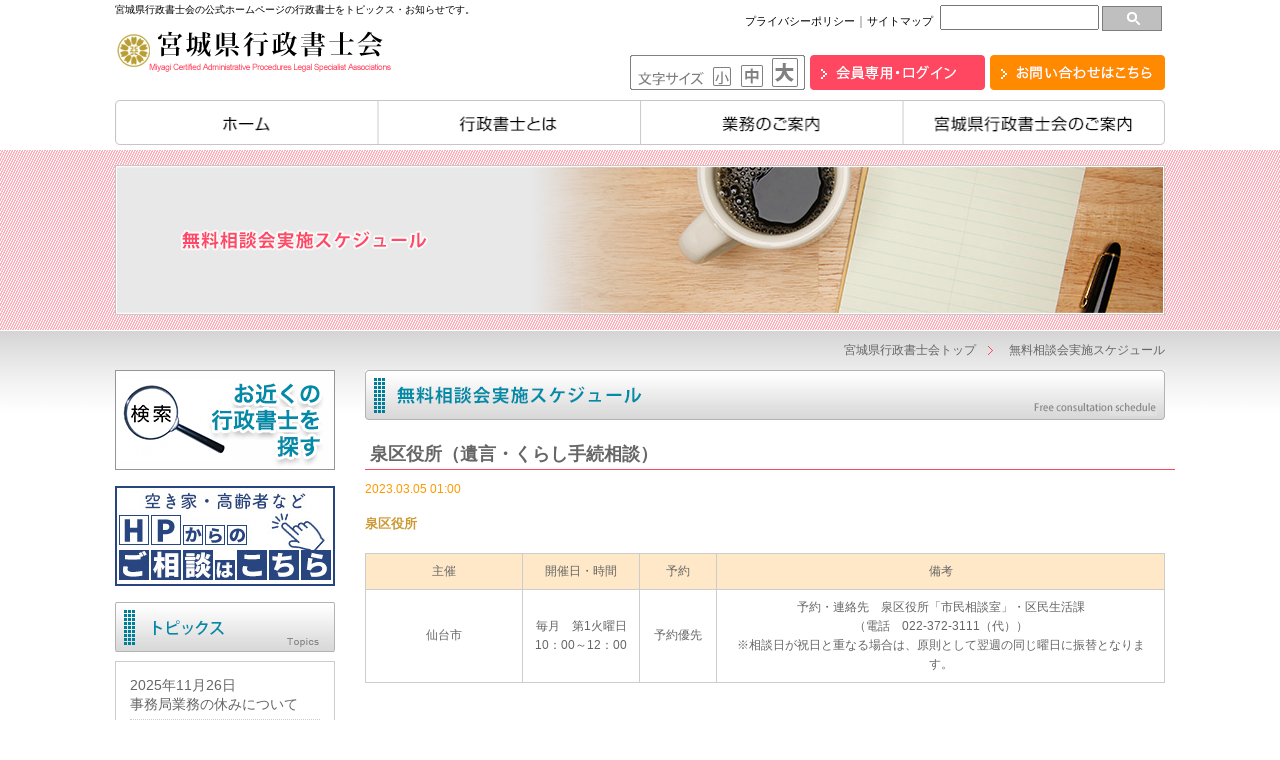

--- FILE ---
content_type: text/html; charset=utf-8
request_url: https://miyagi-gyosei.or.jp/schedule_detail.html?id=4026
body_size: 14862
content:
<!DOCTYPE html>
<html lang="ja">
<head>
<!-- Google tag (gtag.js) GA4-->
<script async src="https://www.googletagmanager.com/gtag/js?id=G-7QW24EFN5E"></script>
<script>
 window.dataLayer = window.dataLayer || [];
 function gtag(){dataLayer.push(arguments);}
 gtag('js', new Date());
 gtag('config', 'G-7QW24EFN5E');
</script>
<meta charset="utf-8">
<title>トピックス・お知らせ｜宮城県行政書士会</title>
<meta name="description" content="宮城県行政書士会の公式ホームページです。行政書士は法に基づき、多種多様な書類作成、手続代理代行や相談を業務とする専門家です。災害・コロナの給付金・補助金・融資の申請支援、サポートいたします。無料相談会も開催！！">
<meta name="keywords" content="宮城県,行政書士会,コロナ,補助金,融資,給付金,持続化,申請支援,サポート,仙台">
<base href="https://miyagi-gyosei.or.jp/">
<style type="text/css">
@import url("css/base.css");
@import url("css/layout_202009.css");
</style>
<script type="text/javascript" src="assets/jquery.js"></script>
<script type="text/javascript" src="js/cookie.js"></script>
<script type="text/javascript" src="js/textresizer.js"></script>
<script>
	$(document).ready(function () {
		$("#text-resizer-controls li a").textresizer({
			target: "#contents"
		});
	});
</script>
<script type="text/javascript" src="js/pulldownmenu.js"></script>
<script type="text/javascript" src="js/pagetop.js"></script>

<script>
  (function(i,s,o,g,r,a,m){i['GoogleAnalyticsObject']=r;i[r]=i[r]||function(){
  (i[r].q=i[r].q||[]).push(arguments)},i[r].l=1*new Date();a=s.createElement(o),
  m=s.getElementsByTagName(o)[0];a.async=1;a.src=g;m.parentNode.insertBefore(a,m)
  })(window,document,'script','//www.google-analytics.com/analytics.js','ga');

  ga('create', 'UA-29233376-16', 'miyagi-gyosei.or.jp');
  ga('send', 'pageview');

</script>
<style type="text/css">
@import url("css/topics.css");

.schedule_detail_form{background-color: ghostwhite; padding: 20px 0; border-radius: 10px; width: 100%; margin: 100px auto;}
.schedule_detail_form p{text-align: center; font-size: 1.5em;}
.schedule_detail_form p span{ line-height:1.5em;}
.schedule_detail_form p + p{ margin-top:1em; }
.schedule_detail_form ul{display: flex; justify-content: center; padding: 30px 0 10px;}
.schedule_detail_form ul li{font-size: 1.3em; padding: 10px 30px; text-align: center;}
.schedule_detail_form ul li span{font-weight: bold; font-size: 1.5em; text-align: center; display: block; padding-top: 5px; color: #fc4468;}
.schedule_detail_form ul li a.cp_btn{width: 160px; padding: 0.8em; text-decoration: none; color: #fc4468; border: 2px solid #fc4468; border-radius: 3px; transition: .4s; display: block;}
.schedule_detail_form ul li a.cp_btn:hover{background: #fc4468; color: #fff;}

table.place_list caption {
    color: #C93;
    font-size: 109%;
    font-weight: bold;
    text-align: left;
	margin-bottom:1em;
}
table.place_list tbody td {
    text-align: center;
}
</style>

</head>
<body>
<div id="header_wrapper">
	<div id="header">
		<h1 id="description">宮城県行政書士会の公式ホームページの行政書士をトピックス・お知らせです。</h1>
			<p id="logo"><a href="./"><img src="media/images/common/header/logo_202009.gif" width="280" height="60" alt="宮城県行政書士会" /></a></p>
		<ul id="hnav" class="clearfix">
			<li><a href="privacy/">プライバシーポリシー</a>｜</li>
			<li><a href="sitemap/">サイトマップ</a></li>
		</ul>
		<div id="search">
			<FORM method="GET" action="https://www.google.co.jp/search" target="_self">
				<INPUT type="text" name="q" size="31" maxlength="255" value="" class="search_txt">
				<INPUT type="submit" name="btnG" value="検索" class="search_btn">
				<INPUT type="hidden" name="sitesearch" value="miyagi-gyosei.or.jp">
				<INPUT type="hidden" name="domains" value="miyagi-gyosei.or.jp">
				<INPUT type="hidden" name="hl" value="ja">
				<INPUT type="hidden" name="num" value="20">
				<INPUT type="hidden" name="ie" value="utf-8">
				<INPUT type="hidden" name="oe" value="utf-8">
			</FORM>
		</div>
		<div id="member_nav"> </div>
		<div id="text-resize-wrap">
			<ul id="text-resizer-controls" class="textresizer clearfix">
			   <li class="s"><a href="#nogo">小</a></li>
			   <li class="m"><a href="#nogo">中</a></li>
			   <li class="l"><a href="#nogo">大</a></li>
			</ul>
		</div>
		<p id="members">
			<a href="members/"><img src="media/images/common/header/btn_login.gif" width="175" height="35" alt="会員専用・ログイン" /></a></p>
		<p id="contact"><a href="contact/"><img src="media/images/common/header/btn_contact.gif" width="175" height="35" alt="お問い合わせはこちら" /></a></p>


	</div>
</div>
<ul id="gnav" class="clearfix">
		<li class="hom"><a href="./">ホーム</a></li>
	<li class="wha"><a href="what/">行政書士とは</a>
		<ul class="sub">
			<li><a href="what/low.html">行政書士法など</a></li>
			<li><a href="what/faq.html">よくあるQ&amp;A</a></li>
		</ul>
	</li>
	<li class="out"><a href="outline/">業務のご案内</a>
		<ul class="sub">
			<li><a href="outline/howto.html">行政書士に頼みたい</a></li>
			<li><a href="outline/corporate.html">法人向け</a></li>
			<li><a href="outline/private.html">個人向け</a></li>

		</ul>
	
	</li>
	<li class="abo"><a href="about/">宮城県行政書士会のご案内</a>
		<ul class="sub">
			<li class="two"><a href="about/greetings.html">会長挨拶</a></li>
			<li class="two"><a href="about/organization.html">組織</a></li>			
			<li class="two"><a href="about/access.html">所在地</a></li>
			<li><a href="about/activity.html">活動報告</a></li>
		</ul>
	</li>
	<!--<li class="con"><a href="consul/">無料相談会</a></li>
	<li class="sea"><a href="search/">行政書士検索</a></li>
	<li class="aim"><a href="aim/">行政書士を目指す方へ</a></li>-->

</ul>
<div id="mv_wrapper">
	<h2 id="ptit"><img src="media/images/topics/ptit_20201005.png" alt="トピックス・お知らせ" /></h2>
</div>
	
<div id="contents_wrapper">
<div id="contents_outer" class="clearfix">
	<ul id="path">
		<li><a href="./">宮城県行政書士会トップ</a></li>
					<li>無料相談会実施スケジュール</li>

	</ul>
	<div id="aside">
		
			<ul class="bnr">
  <li><a href="search/"><img src="media/images/common/aside/bn_find.png" width="220" height="100" alt="お近くの 行政書士を 探す" /></a></li>
	<li><a href="list_consultation/"><img src="media/images/common/aside/bn_list_consultation.jpg" width="220" height="100" alt="相談総合窓口" /></a></li>
</ul>
<div class="side_topics">
  <div class="news_box_wrap clearfix">
    <div class="news_box" id="topics">
      <h2><img alt="トピックス・お知らせ" height="50" src="media/images/top/topics_tit_202009.gif" width="220" /></h2>
      <div class="box">
        <dl><dt>2025年11月26日</dt><dd><a href="topics/detail-,-id,5084.html" >事務局業務の休みについて</a></dd></dl><dl><dt>2023年05月15日</dt><dd><a href="media/files/_u/topic/file/23yzdnx4uf.pdf" >宮城県と行政手続に関する包括連携協定を締結しました</a></dd></dl><dl><dt>2023年05月11日</dt><dd><a href="media/files/_u/topic/file/10j9ae7m3l.pdf" >宮城県宅地建物取引業協会と業務提携に関する連携協定を締結しました</a></dd></dl><dl><dt>2023年05月08日</dt><dd><a href="media/files/_u/topic/file/2h4i2hkpec.pdf" >女川町と行政手続に関する連携協定を締結しました</a></dd></dl><dl><dt>2023年03月30日</dt><dd><a href="topics/detail-,-id,3909.html" >農地法第３条いわゆる５０アール制限の廃止について</a></dd></dl>
      </div>
      <p class="bnum"><a href="topics/"><img alt="バックナンバー" height="20" src="media/images/top/btn_bnum.gif" width="110" /></a></p>
    </div>
  </div>
</div>
<ul class="bnr">
  <!--<li><a href="http://www.svpcloud.jp/systems/st/contents/01103fye/" target="_blank"> <img src="media/images/common/aside/bn_movie.gif" width="220" height="134" alt="" /></a></li>-->
	
  <!--<li><a href="personalseals/"> <img src="media/images/common/aside/bn_personalseals.gif" width="220" height="130" alt="書類提出時の押印廃止等のご案内" /></a></li>-->
	
  <li><a href="https://www.gyosei.or.jp/members/" target="_blank"> <img src="media/images/common/aside/bn_rencon.gif" width="220" height="130" alt="連con" /></a></li>
  <li><a href="aim/"> <img src="media/images/common/aside/bn_aim.png" width="220" height="100" alt="行政書士を目指す方へ" /></a></li>
  <li><a href="http://www.gyosei.or.jp/" target="_blank"> <img src="media/images/common/aside/bn_gyoseiorjp_202509.gif" width="220" height="50" alt="日本行政書士会連合会" /></a></li>
  <li><a href="http://www.houterasu.or.jp/" target="_blank"> <img src="media/images/common/aside/bn_houterasu.gif" width="220" height="50" alt="日本司法支援センター　法テラス" /></a></li>
  <li><a href="http://yukimasakun.jp/" target="_blank"> <img src="media/images/common/aside/bn_yukimasakun.gif" width="220" height="50" alt="解決ユキマサくん" /></a></li>
  <li><a href="http://www.gyoseiren.jp/" target="_blank"> <img src="media/images/common/aside/bn_gyosei.gif" width="220" height="50" alt="日本行政書士政治連盟" /></a></li>
  <li><a href="http://www.cosmos-sc.or.jp/" target="_blank"> <img src="media/images/common/aside/bn_cosmos-sc_2023.gif" width="220" height="50" alt="一般社団法人コスモス成年後見サポートセンター" /></a></li>
<li><a href="http://www.ciic.or.jp/" target="_blank"> <img src="media/images/common/aside/bn_ciic.gif" width="220" height="50" alt="CIIC一般財団法人　建設業情報管理センター" /></a></li>
	<li class="border"><b>包括連携協定締結</b><a href="https://www.vegalta.co.jp/" target="_blank" rel="noreferrer"> <img src="media/images/common/aside/bn_vegalta.jpg" alt="ベガルタ仙台" class="img-border" /></a></li>
</ul>
					<dl class="address">
			<dt>宮城県行政書士会</dt>
			<dd>〒983-0852<br />仙台市宮城野区榴岡4丁目5番22号<br />
				電話：022-353-7213<br />
				FAX：022-297-0610<br />
				受付時間：10:00～12:00、13:00～16:00<br />
				<span><a href="about/access.html#map"><img src="media/images/common/aside/btn_access.png" width="100" height="20" alt="MAPをみる" /></a></span>
			</dd>
			
		</dl>

	</div>


	<div id="contents">
				
			<h3 class="imgtit"><img alt="トピックス・お知らせ" height="50" src="media/images/topics/tit_20201005.gif" width="800" /></h3>

<div class="article topics">
	<div class="topicdetail ">
	<h2>泉区役所（遺言・くらし手続相談）</h2>
	<div class="release_date">2023.03.05 01:00</div>
		<div id="topicdetail"><div><span style="color: rgb(204, 153, 51); font-family: arial, helvetica, clean, sans-serif; font-size: 13.08px; font-weight: 700;">泉区役所</span></div>

<div>&nbsp;</div>

<div>
<table class="place_list" style="margin: 0px 0px 20px; padding: 0px; border: 0px; border-collapse: collapse; width: 800px; color: rgb(102, 102, 102); font-family: arial, helvetica, clean, sans-serif; font-size: 12px;">
	<thead style="margin: 0px; padding: 0px;">
		<tr style="margin: 0px; padding: 0px;">
			<th class="w140" style="margin: 0px; padding: 8px; border: 1px solid rgb(204, 204, 204); font-weight: normal; background: rgb(255, 232, 199); width: 140px;">主催</th>
			<th class="w100" style="margin: 0px; padding: 8px; border: 1px solid rgb(204, 204, 204); font-weight: normal; background: rgb(255, 232, 199); width: 100px;">開催日・時間</th>
			<th class="w60" style="margin: 0px; padding: 8px; border: 1px solid rgb(204, 204, 204); font-weight: normal; background: rgb(255, 232, 199); width: 60px;">予約</th>
			<th style="margin: 0px; padding: 8px; border: 1px solid rgb(204, 204, 204); font-weight: normal; background: rgb(255, 232, 199);">備考</th>
		</tr>
	</thead>
	<tbody style="margin: 0px; padding: 0px;">
		<tr style="margin: 0px; padding: 0px;">
			<td style="margin: 0px; padding: 8px; border: 1px solid rgb(204, 204, 204); text-align: center;">仙台市</td>
			<td style="margin: 0px; padding: 8px; border: 1px solid rgb(204, 204, 204); text-align: center;">毎月　第1火曜日<br style="margin: 0px; padding: 0px;" />
			10：00～12：00</td>
			<td style="margin: 0px; padding: 8px; border: 1px solid rgb(204, 204, 204); text-align: center;">予約優先</td>
			<td style="margin: 0px; padding: 8px; border: 1px solid rgb(204, 204, 204); text-align: center;">予約・連絡先　泉区役所「市民相談室」・区民生活課<br style="margin: 0px; padding: 0px;" />
			（電話　022-372-3111（代））<br style="margin: 0px; padding: 0px;" />
			※相談日が祝日と重なる場合は、原則として翌週の同じ曜日に振替となります。</td>
		</tr>
	</tbody>
</table>
</div>
</div>
</div>
</div>

<div class="schedule_detail_form">
	<p>予約・お問い合わせは</p>

	<p><span>※仙台市各区役所開催「遺言・くらし手続き相談」、<br />
	「富谷市」、「行政困りごと相談所」を除く</span></p>

	<ul>
		<li>お電話の場合<br />
		<span>022-353-7213</span></li>
		<li><a class="cp_btn" href="/contact/">お問い合わせフォーム</a></li>
	</ul>
</div>

	</div>

</div>
</div>

<p id="ptop"><a href="#header"><img src="media/images/common/footer/pagetop.gif" width="130" height="26" alt="ページ最上部へ" /></a></p>
<div id="footer_wrapper">
		<div id="footer">
	
		<ul id="fnav" class="clearfix">
			<li><a href="./">ホーム</a>｜</li>
			<li><a href="what/">行政書士って何する人？</a>｜</li>
			<li><a href="outline/">業務のご案内</a>｜</li>
			<li><a href="about/">宮城県行政書士会とは</a>｜</li>
			<li><a href="consul/">無料相談会</a>｜</li>
			<li><a href="search/">行政書士検索</a>｜</li>
			<li><a href="aim/">行政書士を目指す方へ</a></li>
			<li class="clear"><a href="members/">会員ログイン</a>｜</li>
			<li><a href="contact/">お問い合わせ</a>｜</li>
			<li><a href="privacy/">プライバシーポリシー</a>｜</li>
			<li><a href="sitemap/">サイトマップ</a>｜</li>
			<li><a href="link/">リンク集</a></li>

		</ul>
	
		<p id="address">
		宮城県行政書士会　〒983-0852　仙台市宮城野区榴岡4丁目5番22号<br />
		電話：022-353-7213　FAX：022-297-0610
		</p>
		<!--<p id="fdescription"><a href="./"></a></p>-->
		<p id="copyright">Copyright &copy; 2014 宮城県行政書士会 All right reserved.</p>
	</div>

</div>


<div class="nocache" style="display:none;">no cache</div></body>
</html>

--- FILE ---
content_type: text/css
request_url: https://miyagi-gyosei.or.jp/css/base.css
body_size: 903
content:
@charset "utf-8";
/* CSS Document */


/*-------------------------------------------------------------------------------*/

/*reset*/

/*-------------------------------------------------------------------------------*/
*{
	margin:0;
	padding:0;
}
body{
	padding:0;
	margin:0;
	font:12px arial,helvetica,clean,sans-serif;
	line-height:1.6em;
	color:#666;
}
h1, h2, h3, h4, h5, h6 {
	padding:0;
	margin:0;
	font-weight:normal;
}
p{
	padding:0;
	margin:0;
}
table, th, td{
	padding:0;
	margin:0;
	border:0;
}
dl, dt, dd{
	padding:0;
	margin:0;
}
ol, ul{
	padding:0;
	margin:0;
	list-style:none;
}
ol li, ul li{
	padding:0;
	margin:0;
	list-style:none;
}

/*-------------------------------------------------------------------------------*/

/*clear*/

/*-------------------------------------------------------------------------------*/

.clear{
	clear:both;
}

/*--------clearfix--------*/
.clearfix:after {
    content: "."; 
    display: block; 
    height: 0; 
    clear: both; 
    visibility: hidden;
}
.clearfix {display: inline-block;}

/* Hides from IE-mac \*/
* html .clearfix {height: 1%;}
.clearfix {display: block;}
/* End hide from IE-mac */

/*-------------------------------------------------------------------------------*/

/*align*/

/*-------------------------------------------------------------------------------*/

.a_center{ 
	text-align:center;
}
.a_right{ 
	text-align:right;
}
.a_left{ 
	text-align:left;
}
/*-------------------------------------------------------------------------------*/

/*a*/

/*-------------------------------------------------------------------------------*/
a{ 
	color:#C93;
	text-decoration:none;
}
a:link{ 
	color:#C93;
}
a:hover{
	color:#C93;
	text-decoration:underline;
}
a:visited{
	color:#C93
	text-decoration:none;
}

a img {
	border:none;
}
a:hover img{
	opacity : 0.7;
	filter : alpha(opacity=70);
}


/*-------------------------------------------------------------------------------*/

/*マージン調整*/

/*-------------------------------------------------------------------------------*/

.mb0{ margin-bottom:0px;}
.mb10{ margin-bottom:10px;}
.mb15{ margin-bottom:15px;}
.mb20{ margin-bottom:20px;}
.mb25{ margin-bottom:25px;}
.mb30{ margin-bottom:30px;}


.mt0{ margin-top:0px;}
.mt10{ margin-top:10px;}
.mt15{ margin-top:15px;}
.mt20{ margin-top:20px;}
.mt25{ margin-top:25px;}
.mt30{ margin-top:30px;}


.ml10{ margin-left:10px;}
.ml15{ margin-left:15px;}
.ml20{ margin-left:20px;}
.ml25{ margin-left:25px;}
.ml30{ margin-left:30px;}


.mr10{ margin-right:10px;}
.mr15{ margin-right:15px;}
.mr20{margin-right:20px;}
.mr25{margin-right:25px;}
.mr30{margin-right:30px;}


/*-------------------------------------------------------------------------------*/

/*幅調整*/

/*-------------------------------------------------------------------------------*/
.w60{ width:60px;}
.w80{ width:80px;}
.w100{ width:100px;}
.w120{ width:120px;}
.w140{ width:140px;}
.w160{ width:160px;}
.w180{ width:180px;}
.w200{ width:200px;}

/*-------------------------------------------------------------------------------*/

/*フォントカラー*/

/*-------------------------------------------------------------------------------*/

.red{ color:#FF0000;}
.ore{ color:#ffae00;}
.blu{ color:#09c2ff;}


/*-------------------------------------------------------------------------------*/

/*フォントサイズ*/

/*-------------------------------------------------------------------------------*/
.fl{ font-size:16px;}



--- FILE ---
content_type: text/css
request_url: https://miyagi-gyosei.or.jp/css/topics.css
body_size: 918
content:
@charset "utf-8";
/* CSS Document */



/*-------------------------------------------------------------------------------*/

/*top(topics/event/member)*/

/*-------------------------------------------------------------------------------*/
div.news_box_wrap{
	margin-bottom:20px;
}
div.news_box{
	width:390px;
}

div#topics{	float:left;}
div#event{	float:right;}


div.news_box h2{
	margin-bottom:5px;
}
div.news_box div.box{
	height:150px;
	overflow-y:auto;
	padding:14px;
	margin-bottom:10px;
	border:1px solid #ccc;
}

div.news_box div.box dl{
}
div.news_box div.box dt{
}
div.news_box div.box dd{
	border-bottom:1px dotted #ccc;
	padding-bottom:5px;
}
div.news_box div.box dl dd a{
	color:#666;
}

/*UP日付けなし*/
div.news_box div.box ul{
}
div.news_box div.box ul li{
	border-bottom:1px dotted #ccc;
	padding-bottom:5px;
}
div.news_box div.box ul li a{
	color:#666;
}

div.news_box p.bnum{
	text-align:right;
}

/*-------------------------------------------------------------------------------*/

/*index(topics/event/activty/member)*/

/*-------------------------------------------------------------------------------*/
table.topiclist{}
table.topiclist td.date{ text-align:center; white-space: nowrap;}

div.paging{ margin-top:40px;}

ul.pagination{ display:flex; flex-wrap:wrap; flex-direction:row; justify-content:center;}
ul.pagination li{ 
	margin-left:3px;
	margin-right:3px;
}
ul.pagination li a{ display:block; }

ul.pagination li.prev{ }
ul.pagination li.next{ }

ul.pagination li.page{ width:20px; height:20px; padding:3px; text-align:center; border: 1px solid #ccc;}

ul.pagination li.active{ background:#fce6b9;}


/*-------------------------------------------------------------------------------*/

/*detail(topics/event/activty/member)*/

/*-------------------------------------------------------------------------------*/


/*topics*/
div.topicdetail{
	/*width:800px;*/
}
div.topicdetail h2{
	width:800px;
	/*height:40px;
	line-height:40px;	*/
	padding:5px;
	border-bottom:1px solid #ff4761;
	font-size:150%;
	font-weight:bold;
	margin-bottom:10px;
}
div.release_date{
	color:#F90;
	margin-bottom:15px;
}





/*event*/


.event_date{
	color:#F90;
	padding:5px;
	border-bottom:1px dotted #ccc;
}

.event_place{
	color:#F90;
	padding:5px;
	border-bottom:1px dotted #ccc;
	margin-bottom:15px;
}

/*-------------------------------------------------------------------------------*/

/*calander*/

/*-------------------------------------------------------------------------------*/

/*paing*/
div.paging table{
	width:100%;
	border:none;
}
div.paging table td{
	width:14%;
	border:none;
}
div.paging table td.title{
	font-weight:bold;
	text-align:center;
}
div.paging table td.prev{
	text-align:left;
}
div.paging table td.next{
	text-align:right
}



/*list table*/
table.calendar{
	width:100%;
}
table.calendar td {
	width:14%;
	vertical-align:top;
}
table.calendar td div.date {
	text-align:left;
	margin-bottom:20px;
}
table.calendar td span.subtitle{
	visibility:hidden;
	height:1px;
}
table.calendar td ul li a{
	font-size: 90%;
	color: #C93;
	line-height:1.2em;
	/*margin-top:-20px;*/
}










--- FILE ---
content_type: text/css
request_url: https://miyagi-gyosei.or.jp/css/layout_202009.css
body_size: 2918
content:
@charset "utf-8";
/* CSS Document */



/*-------------------------------------------------------------------------------*/

/*header*/

/*-------------------------------------------------------------------------------*/
div#header_wrapper{}

div#header{
	width:1050px;
	height:100px;
	margin:0 auto;
	position:relative;
}

/*description*/
div#header h1#description{
	position:absolute;
	top:0;
	left:0px;
	
	/*width:280px;*/
	font-size:10px;
	color:#000;
}

/*logo*/
div#header p#logo{
	position:absolute;
	top:20px;
	left:0;
}

/*hanv*/
div#header ul#hnav{
	position:absolute;
	top:12px;
	left:630px;
	
	width:200px;
}
div#header ul#hnav li{
	float:left;
}
div#header ul#hnav li a{
	font-size:11px;
	color:#000;
}

/*search*/
div#header div#search{
	width:225px;
	position:absolute;
	top:5px;
	right:0px;
}
div#header div#search input.search_txt{
	width:155px;
	height:21px;
}
div#header div#search input.search_btn{
	width:60px;
	height:25px;
	background:url(../media/images/common/header/search_btn.gif) no-repeat;
	border:none;
	  text-indent: 100%;
	  white-space: nowrap;
	  overflow: hidden;
}

/*text-resize-wrap*/
div#header div#text-resize-wrap{
	position:absolute;
	top:55px;
	left:515px;
	width:175px;
	height:35px;
	background:url(../media/images/common/header/fs_bg_btn_202009.gif) no-repeat;
}
ul.textresizer{
	margin:0px;
}
ul.textresizer li{
	/*width:24px;
	height:17px;
	float:left;*/
}
ul.textresizer li a{
	position: absolute;
	display:block;
	text-indent:-99999px;
	/*width:24px;
	height:23px;
	height:17px;
	background-image:url(../media/images/common/header/fs_btn_202009.png) ;
	background-repeat: no-repeat;*/
}
/*ul.textresizer li.s a{ background-position:0px 0px;}
ul.textresizer li.s a:hover{ background-color:#ccc;}
ul.textresizer li.m a{ background-position:-24px 0;}
ul.textresizer li.m a:hover{ background-color:#ccc;}
ul.textresizer li.l a{ background-position:-48px 0px;}
ul.textresizer li.l a:hover{ background-color:#ccc;}*/

ul.textresizer li a:hover{opacity: 0.3; background-color:#ccc;}
ul.textresizer li.s a{width: 17px; height: 19px; left: 84px; top: 12px;}
ul.textresizer li.m a{width: 22px; height: 22px; left: 111px; top: 10px;}
ul.textresizer li.l a{height: 29px; width: 26px; left: 142px; top: 3px;}

ul.textresizer a.textresizer-active{ background-color:#ccc; opacity: 0.3;}

/*members*/
div#header p#members{
	position:absolute;
	top:55px;
	right:180px;
}
div#header p#contact{
	position:absolute;
	top:55px;
	right:0px;
}

/*-------------------------------------------------------------------------------*/

/*gnav*/

/*-------------------------------------------------------------------------------*/
ul#gnav{
	width:1050px;
	height:45px;
	margin:0 auto 5px auto;
	background:url(../media/images/common/header/gnav_202009.gif) no-repeat;
	clear:both;
	
	position:relative;
	z-index:99;
}

ul#gnav li{
	/*width:150px;*/
	width:262.5px;
	height:45px;
	float:left;
}
ul#gnav li a{
	display:block;
	/*width:150px;*/
	width:262.5px;
	height:45px;
	text-indent:-99999px;
	background:url(../media/images/common/header/gnav_202009.gif) no-repeat;
}

ul#gnav li.hom a{ background-position:0 0;}
ul#gnav li.hom a:hover{ background-position:0 -45px;}
ul#gnav li.wha a{ background-position:-262.5px 0;}
ul#gnav li.wha a:hover{ background-position:-262.5px -45px;}
ul#gnav li.out a{ background-position:-525px 0;}
ul#gnav li.out a:hover{ background-position:-525px -45px;}
ul#gnav li.abo a{ background-position:-787.5px 0;}
ul#gnav li.abo a:hover{ background-position:-787.5px -45px;}



ul#gnav li ul.sub{
	display:none;
	border-left:1px solid #ccc;
	border-right:1px solid #ccc;
	background:#fff;
}
ul#gnav li  ul.sub li{
	height: 33px;
	float:none;
	border-bottom:1px solid #ccc;
	text-align:center;
}
ul#gnav li ul.sub li a{
	display:block;
	width:262.5px;
	height: 33px;
	line-height:33px;
	text-indent:0;
	text-decoration:none;
	background-image:none;
	font-size:15px;
	color:#333;
}
ul#gnav li ul.sub li a:hover{
	background-image:none;
	text-decoration:none;
	background-color:#ccc;
	color:#fff;
}

ul#gnav li :after {
    content:".";
    display:block;
    clear:both;
    height:0;
    visibility:hidden;
}

/* IE7 蟇ｾ遲 */
ul#gnav li   {
	zoom:1;
}
*+html ul#gnav li n li{
    display:inline;
    zoom:1;
}
*+html ul.sub{
    zoom:1;
    position:relative;
}
/*-------------------------------------------------------------------------------*/

/*mv*/

/*-------------------------------------------------------------------------------*/

div#mv_wrapper{
	padding:15px 0;
	background:url(../media/images/common/mv_bg.gif) repeat;
}

/*h2*/
h2#ptit{
	width:1050px;
	height:150px;
	margin:0 auto;
}




/*-------------------------------------------------------------------------------*/

/*contents_wrapper*/

/*-------------------------------------------------------------------------------*/
div#contents_wrapper{
	background:url(../media/images/common/contents_wrapper_bg.gif) repeat-x;
	clear:both;
}

div#contents_outer_top{
	width:1050px;
	margin:0 auto;
	padding-top:30px;
	clear:both;
}

div#contents_outer{
	width:1050px;
	margin:0 auto;
	clear:both;
}


/*aside-------------------------------------------------------------------------*/

div#aside{
	width:220px;
	float:left;
}

ul.snav{
	margin-bottom:20px;
	background:url(../media/images/common/aside/snav_bg.png) no-repeat;
}

ul.snav li{
	border-bottom:1px dotted #ccc;
}
ul.snav li.last{
	border-bottom:none;
}
ul.snav li a{
	height:40px;
	line-height:40px;
}


ul.snav li.parent{
	border-bottom:none;
}

ul.snav li.parent a{
	display:block;
	width:196px;
	padding-left:24px;
	background:url(../media/images/common/aside/snav_p_bg.png) no-repeat;
}
ul.snav li.child{
}
ul.snav li.child a{
	display:block;
	width:190px;
	padding-left:30px;
	background:url(../media/images/common/arrow_p.png) no-repeat 10px center;
}


ul.bnr li{ margin-bottom:10px;}

/* add 202209 */
ul.bnr li.border{ border: solid 2px #919191; padding: 5px 8px; background: #f9f9f9; }
ul.bnr li.border b{ background: #ffa500; color: #242424;}
ul.bnr li.border img{ width: 100%; }
ul.bnr li b{ display: inline-block;  border: solid 2px #ffa500; padding: 2px 6px; margin-bottom: 0.5em; }
ul.bnr li img.img-border{ border: solid 1px #cccccc; width: 100%; }




dl.address{}
dl.address dt{
	margin-bottom:10px; 
	font-size:117%;
}

dl.address dd span{
	padding-left:120px;
}

/*contents-------------------------------------------------------------------------*/

div#contents{
	width:800px;
	float:right;
}



/*-------------------------------------------------------------------------------*/

/*footer_wrapper*/

/*-------------------------------------------------------------------------------*/
p#ptop{
	width:130px;
	height:23px;
	margin:70px auto 0 auto;
	padding-left:920px;
}

div#footer_wrapper{
	width:100%;
	background:#ffe8c7 url(../media/images/common/footer/footer_bg.gif) repeat-x;  
}
div#footer{
	width:1050px;
	height:225px;
	margin:0 auto;
	position:relative;
	
}

/*fnav*/
div#footer ul#fnav{
	position:absolute;
	top:40px;
	left:10px;
}
div#footer ul#fnav li{
	float:left;
}
div#footer ul#fnav li.clear{
	clear:left;
}
div#footer ul#fnav a{
	color:#666;
}


/*address*/
div#footer p#address{
	position:absolute;
	top:130px;
	left:10px;
}
div#footer p#fdescription{
	position:absolute;
	top:130px;
	right:10px;	
}
div#footer p#copyright{
	position:absolute;
	bottom:10px;
	right:5px;
}

/*-------------------------------------------------------------------------------*/

/*common*/

/*-------------------------------------------------------------------------------*/


/*path*/
ul#path{ 
	height:40px; 
	line-height:40px;
	text-align:right;
}
ul#path li{ display:inline; margin-left:10px;}
ul#path li a{padding-right:20px; color:#666666; background:url(../media/images/common/arrow_p.png) no-repeat right center;}




/*div*/
div.article{
	/*width:800px;*/
}
div.section{
	width:800px;
	margin-bottom:20px;
}
div.chapter{
	width:800px;
	margin:20px 10px;
}

.l{
	width:390px;
	float:left;
}
.r{
	width:390px;
	float:right
}

div.section img.il{
	margin-left:20px;
	float:right;
} 


div.section img.ir{
	margin-left:20px;
	float:right;
} 


div.ex{
	margin-top:15px;
	border:1px solid #ccc;
	padding:20px;
}
div.ex .ex_tit{
	color:#000;
	font-weight:bold;
	margin-bottom:10px;
}
div.ex dl{
	margin-bottom:5px;
}
div.ex dt{
}

div.ex dd{
	margin-left:1em;
}


/*h*/
h3.tit{
	width:760px;
	height:50px;
	line-height:50px;
	padding-left:40px;
	background:url(../media/images/common/tit_bg.png) no-repeat;
	font-size:117%;
	color:#ff4761;
	font-weight:bold;
	margin-bottom:20px;
}
h3.imgtit{
	width:800px;
	height:50px;
	margin-bottom:20px;
}

h4.stit{
	color:#111;
	width:790px;
	/*height:40px;
	line-height:40px;*/
	padding:5px;
	border-bottom:1px solid #ff4761;
	font-size:117%;
	font-weight:bold;
	margin-bottom:10px;
}
h5.sstit{
	color:#111;
	font-size:109%;
	font-weight:bold;
	margin-bottom:10px;
	border-left:5px solid #ff4761;
	padding-left:5px;
}

h5.copy{
	color:#111;
	font-size:109%;
	font-weight:bold;
	margin-bottom:10px;
}



/*table*/
table{
	border-collapse:collapse;
	width:100%;
}
table th, 
table td{ 
	padding:8px;
	border:1px solid #ccc;
}
table th{
	font-weight:normal;
	background:#ffe8c7;
}

/*ul(ページ移動ナビ)*/

div.article ul.inn {
	margin-top:20px;
} 
div.article ul.inn li{
	width:260px;
	margin-right:10px;
	float:left;
} 

div.article ul.inn li.last{
	margin-right:0;
} 



/*ptop*/
div#contents p.ptop{
	text-align:right;
	margin:20px 0;
}


/*close*/
p.close{
	text-align:right;
	margin:30px 0;
	cursor:pointer;
}


/*members*/
div#member_nav {
	position: absolute;
	bottom: 10px;
	right: 545px;
}



/*-------------------------------------------------------------------------------*/

/*202009.css*/

/*-------------------------------------------------------------------------------*/
body#r{font-size:14px;}
.side_topics div.news_box_wrap{margin-bottom:10px;}
.side_topics div.news_box_wrap div.news_box{width: 220px;}

.top_business_introduction .body_nav{display: flex; border: 1px #ccc solid; border-radius: 10px; padding: 10px; margin-bottom: 15px;}

.top_business_introduction .body_nav .left_business_introduction01{width: 250px; margin-right: 10px; background: url(https://www.miyagi-gyosei.or.jp/media/images/top/body/building_high.png) no-repeat #09c2ff; background-size: 60%; border-radius: 10px; background-position: 110px 130px; }
.top_business_introduction .body_nav .left_business_introduction02{width: 250px; margin-right: 10px; background: url(https://www.miyagi-gyosei.or.jp/media/images/top/body/business_man.png) no-repeat #ffae00; background-size: 20%; border-radius: 10px; background-position: 180px 20px;}

.top_business_introduction .body_nav ul{ display: flex; flex-wrap: wrap; justify-content: space-between; width: 540px;}
.top_business_introduction .body_nav li{}

.top_business_introduction .body_nav div h4{color:#fff; font-size: 2em; padding: 20px 0 20px 20px;}
.top_business_introduction .body_nav div h4 span{display: block;}

.top_business_introduction .body_nav .left_business_introduction01 h4 span{padding: 230px 0 30px;}
.top_business_introduction .body_nav .left_business_introduction01 h4 b{font-size: 1.5em; padding-right: 10px;}

.top_business_introduction .body_nav .left_business_introduction02 h4 span{padding: 25px 0 20px;}
.top_business_introduction .body_nav .left_business_introduction02 h4 b{font-size: 1.5em; padding-right: 10px;}


.calendar_block{margin: 30px 0;}
.calendar_block .week{display: flex; border-top: 1px #ccc solid; border-right: 1px #ccc solid;}

.calendar_block .week p{padding: 10px 0; border-left: 1px #ccc solid; background-color: beige; width: 114px; text-align: center;}

.calendar_block .week p:nth-of-type(1), .calendar_block .week p:nth-of-type(7){background-color: papayawhip;}
.calendar_block nav{font-size: 1.5em; display: flex; justify-content: space-between; padding: 10px 0;}
.calendar_block nav span{font-size: 1.5em;}
table.calendar td div.date{margin-bottom: 5px!important;}

.side_topics div.news_box_wrap div.news_box  div.box{height: 260px; overflow-y: auto; padding: 14px; margin-bottom: 10px; border: 1px solid #ccc;}
.side_topics div.news_box_wrap div.news_box div.box dl{font-size: 14px;}
.side_topics div.news_box_wrap div.news_box div.box dl dd{border-bottom: 1px dotted #ccc; padding-bottom: 5px;}
.side_topics div.news_box_wrap div.news_box div.box dl dd a{color: #666;}


--- FILE ---
content_type: text/javascript
request_url: https://miyagi-gyosei.or.jp/js/pagetop.js
body_size: 309
content:
$(function(){
    // ページトップへ
    $('p#ptop a').each(function(){
        var href = document.location.href.split('/');
        href.shift();
        href.shift();
        href.shift();
        href = '/'+href.join('/');
        if (href.indexOf('#')!=-1) {
            href = href.split('#')[0];
        }
        $(this).attr('href', href+'#top');
    });
	// <a href="#top"></a>はトップへ
	$('a[href="#header"]').click(function(){
		$(window).scrollTop(0);
		return false;
	})

});

--- FILE ---
content_type: text/plain
request_url: https://www.google-analytics.com/j/collect?v=1&_v=j102&a=1867340877&t=pageview&_s=1&dl=https%3A%2F%2Fmiyagi-gyosei.or.jp%2Fschedule_detail.html%3Fid%3D4026&ul=en-us%40posix&dt=%E3%83%88%E3%83%94%E3%83%83%E3%82%AF%E3%82%B9%E3%83%BB%E3%81%8A%E7%9F%A5%E3%82%89%E3%81%9B%EF%BD%9C%E5%AE%AE%E5%9F%8E%E7%9C%8C%E8%A1%8C%E6%94%BF%E6%9B%B8%E5%A3%AB%E4%BC%9A&sr=1280x720&vp=1280x720&_u=IADAAAABAAAAACAAI~&jid=270340920&gjid=1307796837&cid=86597802.1766197577&tid=UA-29233376-16&_gid=1614657200.1766197578&_r=1&_slc=1&z=1154476996
body_size: -569
content:
2,cG-GTX2SRXR62

--- FILE ---
content_type: text/javascript
request_url: https://miyagi-gyosei.or.jp/js/pulldownmenu.js
body_size: 142
content:
$(function(){
    $("ul#gnav li").hover(function(){
        $(">ul:not(:animated)",this).slideDown("fast");
    },
    function(){
        $(">ul",this).slideUp("fast");
    })
})